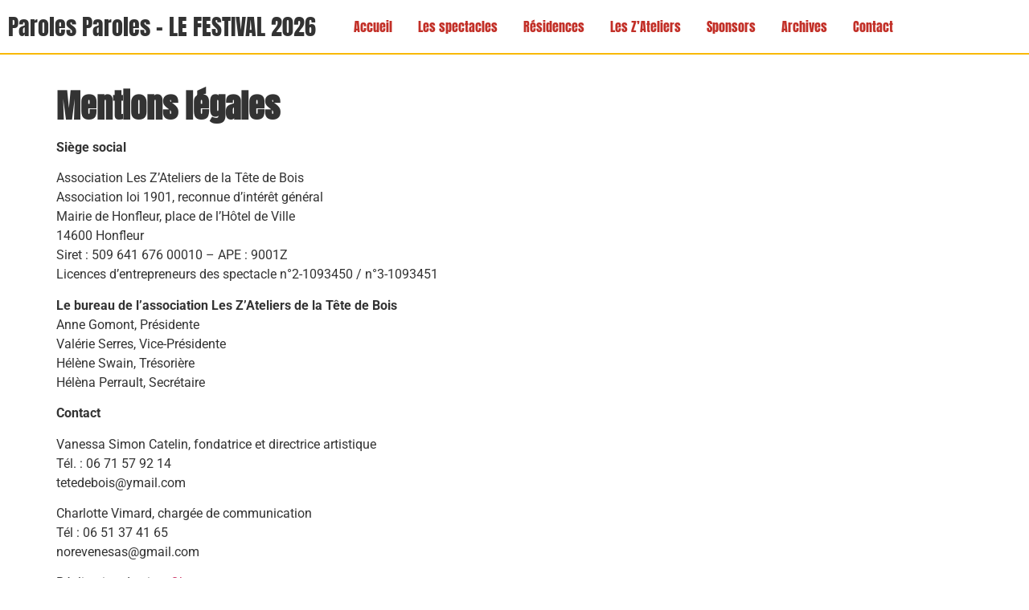

--- FILE ---
content_type: text/css; charset=utf-8
request_url: https://www.paroles-paroles.fr/wp-content/uploads/elementor/css/post-1888.css?ver=1769500885
body_size: 777
content:
.elementor-kit-1888{--e-global-color-primary:#6EC1E4;--e-global-color-secondary:#54595F;--e-global-color-text:#7A7A7A;--e-global-color-accent:#61CE70;--e-global-color-478b156:#4054B2;--e-global-color-15a97c83:#23A455;--e-global-color-6f68deff:#000;--e-global-color-7fc9c1ef:#FFF;--e-global-color-4bf071b:#009540;--e-global-color-7b02fe7:#122E48;--e-global-color-f3f336b:#7BCADF;--e-global-color-79e85fa:#C96F4A;--e-global-color-e5a4cf8:#EB6532;--e-global-color-4de2021:#F7C2DB;--e-global-color-a8d834d:#D32080;--e-global-color-02c060e:#B4BC10;--e-global-color-2e5a224:#1BA2A5;--e-global-color-325e105:#F9B902;--e-global-color-f41df5a:#C22F27;--e-global-color-32e9673:#1BA2A5;--e-global-color-66a569f:#206165;--e-global-typography-primary-font-family:"Anton";--e-global-typography-primary-font-weight:600;--e-global-typography-secondary-font-family:"Anton";--e-global-typography-secondary-font-weight:400;--e-global-typography-text-font-family:"Roboto";--e-global-typography-text-font-weight:400;--e-global-typography-accent-font-family:"Anton";--e-global-typography-accent-font-weight:500;}.elementor-kit-1888 e-page-transition{background-color:#FFBC7D;}.elementor-kit-1888 h1{font-family:var( --e-global-typography-primary-font-family ), Sans-serif;font-weight:var( --e-global-typography-primary-font-weight );}.elementor-section.elementor-section-boxed > .elementor-container{max-width:1140px;}.e-con{--container-max-width:1140px;}.elementor-widget:not(:last-child){margin-block-end:20px;}.elementor-element{--widgets-spacing:20px 20px;--widgets-spacing-row:20px;--widgets-spacing-column:20px;}{}h1.entry-title{display:var(--page-title-display);}@media(max-width:1024px){.elementor-section.elementor-section-boxed > .elementor-container{max-width:1024px;}.e-con{--container-max-width:1024px;}}@media(max-width:767px){.elementor-section.elementor-section-boxed > .elementor-container{max-width:767px;}.e-con{--container-max-width:767px;}}/* Start custom CSS */.text-hover {
opacity : 0;
}

.text-hover:hover {
    opacity: 1;
}

@media screen and (max-width: 767px) {
    .text-hover {
        font-size: 0.8em;
    }
}

.projectify_justified_images.justified-gallery>div>.caption {
    background-color: transparent;
    padding: 20px;
    text-align: center;
    display: block;
    background: rgba(211,32,128.2) !important;
    background: -webkit-linear-gradient(rgba(27,162,165,0), rgba(27,162,165,0.6)) !important;
    background: -o-linear-gradient(rgba(27,162,165,0), rgba(27,162,165,0.6)) !important;
    background: -moz-linear-gradient(rgba(27,162,165,0), rgba(27,162,165,0.6)) !important;
    background: linear-gradient(rgba(27,162,165,0), rgba(27,162,165,0.6)) !important;
    opacity: 0;
    bottom: -20px;
    transition: all .5s ease;
    box-sizing: border-box;
}/* End custom CSS */

--- FILE ---
content_type: text/css; charset=utf-8
request_url: https://www.paroles-paroles.fr/wp-content/uploads/elementor/css/post-1978.css?ver=1769500889
body_size: 673
content:
.elementor-1978 .elementor-element.elementor-element-a641e87:not(.elementor-motion-effects-element-type-background), .elementor-1978 .elementor-element.elementor-element-a641e87 > .elementor-motion-effects-container > .elementor-motion-effects-layer{background-color:var( --e-global-color-7fc9c1ef );}.elementor-1978 .elementor-element.elementor-element-a641e87{border-style:solid;border-width:0px 0px 2px 0px;border-color:var( --e-global-color-325e105 );transition:background 0.3s, border 0.3s, border-radius 0.3s, box-shadow 0.3s;margin-top:0px;margin-bottom:40px;}.elementor-1978 .elementor-element.elementor-element-a641e87 > .elementor-background-overlay{transition:background 0.3s, border-radius 0.3s, opacity 0.3s;}.elementor-bc-flex-widget .elementor-1978 .elementor-element.elementor-element-0dc0e1f.elementor-column .elementor-widget-wrap{align-items:center;}.elementor-1978 .elementor-element.elementor-element-0dc0e1f.elementor-column.elementor-element[data-element_type="column"] > .elementor-widget-wrap.elementor-element-populated{align-content:center;align-items:center;}.elementor-1978 .elementor-element.elementor-element-9ba57a8 .elementor-heading-title{font-family:"Anton", Sans-serif;font-size:28px;font-weight:400;}.elementor-bc-flex-widget .elementor-1978 .elementor-element.elementor-element-9c9f56d.elementor-column .elementor-widget-wrap{align-items:center;}.elementor-1978 .elementor-element.elementor-element-9c9f56d.elementor-column.elementor-element[data-element_type="column"] > .elementor-widget-wrap.elementor-element-populated{align-content:center;align-items:center;}.elementor-1978 .elementor-element.elementor-element-8793e4a .elementor-menu-toggle{margin:0 auto;background-color:var( --e-global-color-325e105 );}.elementor-1978 .elementor-element.elementor-element-8793e4a .elementor-nav-menu .elementor-item{font-family:"Anton", Sans-serif;font-weight:300;}.elementor-1978 .elementor-element.elementor-element-8793e4a .elementor-nav-menu--main .elementor-item{color:var( --e-global-color-f41df5a );fill:var( --e-global-color-f41df5a );padding-left:16px;padding-right:16px;}.elementor-1978 .elementor-element.elementor-element-8793e4a .elementor-nav-menu--main .elementor-item:hover,
					.elementor-1978 .elementor-element.elementor-element-8793e4a .elementor-nav-menu--main .elementor-item.elementor-item-active,
					.elementor-1978 .elementor-element.elementor-element-8793e4a .elementor-nav-menu--main .elementor-item.highlighted,
					.elementor-1978 .elementor-element.elementor-element-8793e4a .elementor-nav-menu--main .elementor-item:focus{color:var( --e-global-color-478b156 );fill:var( --e-global-color-478b156 );}.elementor-1978 .elementor-element.elementor-element-8793e4a .elementor-nav-menu--main .elementor-item.elementor-item-active{color:var( --e-global-color-478b156 );}.elementor-1978 .elementor-element.elementor-element-8793e4a .elementor-nav-menu--dropdown a, .elementor-1978 .elementor-element.elementor-element-8793e4a .elementor-menu-toggle{color:var( --e-global-color-f41df5a );fill:var( --e-global-color-f41df5a );}.elementor-1978 .elementor-element.elementor-element-8793e4a .elementor-nav-menu--dropdown a:hover,
					.elementor-1978 .elementor-element.elementor-element-8793e4a .elementor-nav-menu--dropdown a:focus,
					.elementor-1978 .elementor-element.elementor-element-8793e4a .elementor-nav-menu--dropdown a.elementor-item-active,
					.elementor-1978 .elementor-element.elementor-element-8793e4a .elementor-nav-menu--dropdown a.highlighted{background-color:var( --e-global-color-02c060e );}.elementor-1978 .elementor-element.elementor-element-8793e4a .elementor-nav-menu--dropdown a.elementor-item-active{color:var( --e-global-color-e5a4cf8 );background-color:var( --e-global-color-f3f336b );}.elementor-1978 .elementor-element.elementor-element-8793e4a div.elementor-menu-toggle{color:var( --e-global-color-f41df5a );}.elementor-1978 .elementor-element.elementor-element-8793e4a div.elementor-menu-toggle svg{fill:var( --e-global-color-f41df5a );}.elementor-1978 .elementor-element.elementor-element-8793e4a div.elementor-menu-toggle:hover, .elementor-1978 .elementor-element.elementor-element-8793e4a div.elementor-menu-toggle:focus{color:var( --e-global-color-f41df5a );}.elementor-1978 .elementor-element.elementor-element-8793e4a div.elementor-menu-toggle:hover svg, .elementor-1978 .elementor-element.elementor-element-8793e4a div.elementor-menu-toggle:focus svg{fill:var( --e-global-color-f41df5a );}.elementor-1978 .elementor-element.elementor-element-8793e4a .elementor-menu-toggle:hover, .elementor-1978 .elementor-element.elementor-element-8793e4a .elementor-menu-toggle:focus{background-color:var( --e-global-color-325e105 );}.elementor-theme-builder-content-area{height:400px;}.elementor-location-header:before, .elementor-location-footer:before{content:"";display:table;clear:both;}@media(max-width:767px){.elementor-1978 .elementor-element.elementor-element-9ba57a8{text-align:center;}}@media(min-width:768px){.elementor-1978 .elementor-element.elementor-element-0dc0e1f{width:36%;}.elementor-1978 .elementor-element.elementor-element-9c9f56d{width:64%;}}

--- FILE ---
content_type: text/css; charset=utf-8
request_url: https://www.paroles-paroles.fr/wp-content/uploads/elementor/css/post-1981.css?ver=1769500889
body_size: 524
content:
.elementor-1981 .elementor-element.elementor-element-583ba37:not(.elementor-motion-effects-element-type-background), .elementor-1981 .elementor-element.elementor-element-583ba37 > .elementor-motion-effects-container > .elementor-motion-effects-layer{background-color:var( --e-global-color-325e105 );}.elementor-1981 .elementor-element.elementor-element-583ba37{border-style:solid;border-width:2px 0px 0px 0px;border-color:var( --e-global-color-e5a4cf8 );transition:background 0.3s, border 0.3s, border-radius 0.3s, box-shadow 0.3s;}.elementor-1981 .elementor-element.elementor-element-583ba37 > .elementor-background-overlay{transition:background 0.3s, border-radius 0.3s, opacity 0.3s;}.elementor-1981 .elementor-element.elementor-element-c333f00 .elementor-nav-menu--main .elementor-item{color:var( --e-global-color-66a569f );fill:var( --e-global-color-66a569f );}.elementor-1981 .elementor-element.elementor-element-c333f00 .elementor-nav-menu--main .elementor-item:hover,
					.elementor-1981 .elementor-element.elementor-element-c333f00 .elementor-nav-menu--main .elementor-item.elementor-item-active,
					.elementor-1981 .elementor-element.elementor-element-c333f00 .elementor-nav-menu--main .elementor-item.highlighted,
					.elementor-1981 .elementor-element.elementor-element-c333f00 .elementor-nav-menu--main .elementor-item:focus{color:var( --e-global-color-6f68deff );fill:var( --e-global-color-6f68deff );}.elementor-1981 .elementor-element.elementor-element-c333f00 .elementor-nav-menu--main .elementor-item.elementor-item-active{color:var( --e-global-color-15a97c83 );}.elementor-1981 .elementor-element.elementor-element-927c623 > .elementor-widget-container{margin:9px 0px 0px 0px;}.elementor-1981 .elementor-element.elementor-element-927c623 .elementor-icon-list-icon i{transition:color 0.3s;}.elementor-1981 .elementor-element.elementor-element-927c623 .elementor-icon-list-icon svg{transition:fill 0.3s;}.elementor-1981 .elementor-element.elementor-element-927c623{--e-icon-list-icon-size:14px;--icon-vertical-offset:0px;}.elementor-1981 .elementor-element.elementor-element-927c623 .elementor-icon-list-item > .elementor-icon-list-text, .elementor-1981 .elementor-element.elementor-element-927c623 .elementor-icon-list-item > a{font-weight:400;}.elementor-1981 .elementor-element.elementor-element-927c623 .elementor-icon-list-text{color:var( --e-global-color-secondary );transition:color 0.3s;}.elementor-1981 .elementor-element.elementor-element-6d6c39d{color:var( --e-global-color-secondary );}.elementor-1981 .elementor-element.elementor-element-1a8fa16 .elementor-repeater-item-6170c70.elementor-social-icon{background-color:var( --e-global-color-2e5a224 );}.elementor-1981 .elementor-element.elementor-element-1a8fa16{--grid-template-columns:repeat(0, auto);--icon-size:18px;--grid-column-gap:5px;--grid-row-gap:0px;}.elementor-1981 .elementor-element.elementor-element-1a8fa16 .elementor-widget-container{text-align:left;}.elementor-1981 .elementor-element.elementor-element-1a8fa16 > .elementor-widget-container{margin:0px 0px 0px 0px;padding:0px 0px 0px 0px;}.elementor-theme-builder-content-area{height:400px;}.elementor-location-header:before, .elementor-location-footer:before{content:"";display:table;clear:both;}